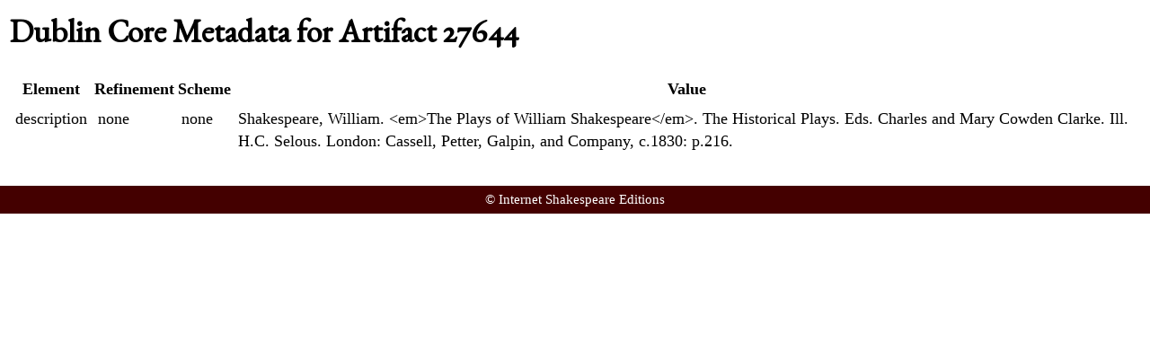

--- FILE ---
content_type: text/html; charset=UTF-8
request_url: https://internetshakespeare.uvic.ca/Theater/artifact/27644/dcrecord.html
body_size: 2336
content:

<!DOCTYPE html>
<html xmlns="http://www.w3.org/1999/xhtml" class="popups-off" data-redirectbaseurl="https://internetshakespeare.uvic.ca" data-isbeta="false"><head><meta http-equiv="Content-Type" content="text/html; charset=utf-8" /><title>Artifact 27644 Metadata :: Shakespeare in Performance :: Internet Shakespeare Editions</title><link rel="schema.dcterms" href="http://purl.org/dc/terms/" /><link href="/js-lib/jqui/jquery-ui-1.13.2.css" rel="stylesheet" type="text/css" /><link href="../../../template/css/base.css" rel="stylesheet" type="text/css" /><link href="../../../template/css/style_optional.css" rel="stylesheet" type="text/css" /><link href="../../../template/css/popup.css" rel="stylesheet" type="text/css" /><link href="../../../js-lib/mediaelement/mediaelementplayer.min.css" rel="stylesheet" type="text/css" /><link rel="stylesheet" type="text/css" href="../../../template/css/sip/sip.css" /><script src="/js-lib/jquery-3.6.1.min.js"></script><script src="/js-lib/jquery.cookie-1.4.1.min.js"></script><script src="/js-lib/jqui/jquery-ui-1.13.2.min.js"></script><script src="../../../js-lib/popups.js"></script><script src="../../../js-lib/lightbox.js"></script><script src="../../../js-lib/mediaelement/mediaelement-and-player.min.js"></script><script src="../../../js-lib/mediaelement-customize.js"></script><link rel="shortcut icon" href="https://internetshakespeare.uvic.ca/iseicon.gif" /><link rel="icon" href="https://internetshakespeare.uvic.ca/iseicon.gif" /></head><body><div id="content" class="_content"><h1>Dublin Core Metadata for Artifact 27644</h1><table class="dc_record"><tr><th>Element</th><th>Refinement</th><th>Scheme</th><th>Value</th></tr><tr><td>description</td><td>none</td><td>none</td><td>Shakespeare, William. &lt;em&gt;The Plays of William Shakespeare&lt;/em&gt;. The Historical Plays. Eds. Charles and Mary Cowden Clarke. Ill. H.C. Selous. London: Cassell, Petter, Galpin, and Company, c.1830: p.216.</td></tr></table></div><div class="_footer">
			&#xA9; Internet Shakespeare Editions
		</div><script src="http://www.google-analytics.com/ga.js"></script><script>
                try {
                        var pageTracker = _gat._getTracker("UA-1991127-2");
                        pageTracker._trackPageview();
                } catch(err) {}
                </script></body></html>


--- FILE ---
content_type: text/css
request_url: https://internetshakespeare.uvic.ca/template/css/base.css
body_size: 29507
content:
/* PSUEDO-VARIABLES */
/*********************
base font color: #200
normal text: 18px
small text: 14px
global background: #400
subjnav link: white
dark blue: #0c0d30
blue highlight: #9EB5D2 = hsl(213, 37%, 72%)
desaturated blue highlight: #667D99 = hsl(213, 20%, 50%)
content unvisited link: #42413C
content visited link: #6E6C64
sidebar unvisited link: #400
sidebar visited link: #300
content background: white
sidebar background: #aeb9c6 rgb(174, 185, 198) hsl(214, 17%, 73%)
 - lighter version for small areas: #bfcbd9
sidebar headers: #591818, rgb(89, 24, 24), hsl(0, 58%, 22%)
above-everying z-index: 99
parchment background: #DFD0B5
default z-index: 1
heading line-height: 1.8
*********************/

/* use on <hr> or <br> to clear floats */
.clear {
	border:0;
	height:0;
	width:0;
	margin:0;
	padding:0;
	background: transparent;
	clear: both;
}

/* icon font */
@font-face {
	font-family: 'fontello';
	src: url('../fonts/fontello.eot%3F67279710');
	src:
		url('../fonts/fontello.eot%3F67279710') format('embedded-opentype'),
		url('../fonts/fontello.woff2%3F67279710') format('woff2'),
		url('../fonts/fontello.woff%3F67279710') format('woff'),
		url('../fonts/fontello.ttf%3F67279710') format('truetype'),
		url('../fonts/fontello.svg%3F67279710') format('svg');
	font-weight: normal;
	font-style: normal;
}
/* presentational icons */
[class^="icon-"]::before,
[class*=" icon-"]::before,
.icon-link-ext::after,
[href^="mailto:"]::before,
[href*="facebook.com"]::before,
[href*="twitter.com"]::before,
[rel="external"]::after {
    font-family: "fontello";
    font-style: normal;
    font-weight: normal;
    speak: none;
    margin-right: .2em;
    width: 1em;
    display: inline-block;
    text-align: center;
    text-decoration: none;
    /* For safety - reset parent styles, that can break glyph codes*/
    font-variant: normal;
    text-transform: none;
    text-indent:0;
    /* improve sharpness on OS X */
    -webkit-font-smoothing: antialiased;
    -moz-osx-font-smoothing: grayscale;
}
.icon-print::before    { content: '\e800'; }
.icon-book::before     { content: '\e802'; }
.icon-search::before   { content: '\e80c'; } /**/
.icon-zoom-in::before  { content: '\e80e'; }
.icon-zoom-out::before { content: '\e80f'; }
.icon-facebook::before,
[href*="facebook.com"]::before {
	content: '\e803';
}
.icon-twitter:before,
[href*="twitter.com"]::before {
	content: '\e804';
}
.icon-mail:before,
[href^="mailto:"]::before {
	content: '✉'; /* \2709 */
}
.icon-link-ext::after,
[rel="external"]::after {
	content: '\e801';
	font-size: smaller;
	margin-right:0;
	margin-left: .2em;
}
.icon-picture::before    { content: '\e809'; }
.icon-attach::before     { content: '\e807'; } /**/
.icon-facsimile::before  { content: '\e808'; } /**/
.icon-teaching::before   { content: '\e810'; } /**/
.icon-language::before   { content: '\e811'; } /**/
.icon-annotation::before { content: '✎'; }     /* \270e */
.icon-rss::before        { content: '\e805'; }
.icon-login::before      { content: '\e80a'; }
.icon-logout::before     { content: '\e80b'; }
.icon-previous::before   { content: '<'; }
.icon-next::before       { content: '>'; }
.icon-info:before        { content: 'ℹ'; }     /* \2139 */
.icon-sort:before        { content: '⇵'; }     /* \21f5 */
.icon-sort-down:before   { content: '▾'; }     /* \25be */
.icon-sort-up:before     { content: '▴'; }     /* \25b4 */
.icon-xwiki:before       { content: '\e806'; }
.icon-menu:before        { content: '≡'; }     /* \2261 */
.icon-ok:before          { content: '✓'; }     /* \2713 */
.icon-cancel:before      { content: '❌'; }    /* \274c */
.icon-user:before        { content: '\e80d'; } /**/
.icon-eye:before         { content: '\e812'; } /**/
.icon-delete:before      { content: '\e813'; } /**/
.icon-login::before {
	/* adjust positioning of login icon slightly */
	position: relative;
	left: -1px;
}
/* content icons */
.icon {
	font-family: "fontello";
}

/* remove extra padding around content */
html, body {
	margin:0;
	padding:0;
}

body {
	font: 18px/1.4 "Times New Roman", Georgia, serif;
	color: #000; /* base font color */
}

/* remove browser default border on linked images */
a img { border:0; }

/* don't underline links */
a:link,
a:visited {
	text-decoration: none;
}

/* set all heading in Garamond */
@font-face {
	font-family: 'EB Garamond';
	font-style: normal;
	font-weight: 400;
	src:
		local('EB Garamond'),
		local('EBGaramond'),
		url("../fonts/Garamond.woff") format('woff')
	;
}
h1,
h2,
h3,
h4,
h5,
h6 {
	font-family: "EB Garamond", Georgia, serif;
	font-weight: normal;
	color: #591818;
}
h1 { font-size: 36px; font-weight: bold; color: black; }
h2 { font-size: 21px; }
h3 { font-size: 18px; }

/* don't use fixed-width font for <pre> */
pre {
    font-family: inherit;
}

[aria-hidden='true'] {
	visibility: hidden;
}

input {
	box-sizing: border-box;
}

abbr[title] {
	text-decoration: none;
}

/*************************/
/*   BASIC PAGE LAYOUT   */
/*************************/

/* content is structured like: */
/*~~~~~~~~~~~~~~~~~~~~~~~~~~~~~~
body (.fullwidth)
 ._notice
 ._account
 ._header.fixedwrap
   ._subjnav
 ._submenu.fixedwrap
 ._body.fixedwrap
   ._roomnav
   ._leftnav
   	 ._friend
     ._gadgets
	   ._sitesearch
       ._friendFeatures
     (._toc)
     (._localnav)
     (._calendar)
     (._relatednav)
   ._content
   .lefthang
     ._sharelinks
 ._footer.fixedwrap
~~~~~~~~~~~~~~~~~~~~~~~~~~~~~~*/

body {
	padding: 0 40px; /* room for lefthang */
}
body.fullwidth {
	padding:0;
}

._survey {
	display: flex;
	align-items: center;
	justify-content: space-between;
}
._survey_go {
	flex-shrink: 0;
}
._survey_hide {
	flex: 0;
	cursor: pointer;
}

._header {
	background-color: black;
}
._header h1 {
	padding:0;
	margin:0;
	/* image replace */
    text-indent: -200%;
    background: url("../images/header-2013.png") bottom right no-repeat rgb(89, 24, 24);
	height: 110px; /* image height */
	width: 602px; /* image width */
	padding-left: 113px; /* avoid logo */
}

._account {
	text-align: right;
	position: fixed;
	top: 0;
	right: 0;
	background-color: #aeb9c6;
	z-index: 3;
	padding: 2px 0;
	border-bottom-left-radius: 6px;
	border-bottom-right-radius: 6px;
}
._account > a:link,
._account > a:visited {
	display: inline-block;
	color: #300;
	padding: 2px 1em .25em;
	font-size: 16px;
}
._account > a::before {
	margin-right: .5em;
}
._account > a:last-of-type {
	padding-right: 1.5em;
}

._subjnav.nav-horizontal {
	color: white; /* subjnav link */
    margin:0;
    padding: 3px 0 0 120px; /* avoid ISE logo on left */
    background-color: #0c0d30; /* dark blue */
    border-top: 1px solid #400; /* global background */
    /* note: using height instead of bottom padding so <li>s can bleed to edge */
    height: 35px; /* heading line-height + top padding */
}
._subjnav a:link,
._subjnav a:visited {
	color: white; /* subjnav link */
	text-decoration: none; /* no underline */
}
._subjnav > li:first-child {
	/* image replace with ISE logo */
	text-indent: 100px; /* same as width */
	overflow: hidden;
    background: url("../images/logo-2013.png") no-repeat !important;
	/* position in top left */
	position: absolute !important;
	top: 6px; /* center vertically in header */
	left: 8px;
	width: 100px;
	height: 133px !important;
	/* override ._subjnav and .nav-horizontal styling */
	margin:0;
	padding:0;
    border-radius:0;
}
._subjnav > li:first-child > a {
	/* override .nav-horizontal styling, cover container */
	height: 100%;
	width: 100%;
	margin:0;
	padding:0;
}
._subjnav li {
	border-radius: 6px;
}
._subjnav li:hover,
._subjnav li.closing {
    /* make it look like a tab */
    background-color: #667D99; /* desaturated blue highlight */
    border-bottom-right-radius:0;
    border-bottom-left-radius:0;
    /* bleed down to edge of ._submenu, but don't overlap */
    height: 35px; /* height of ._subjnav */
}
@-webkit-keyframes tab-fade {
	0% { background-color: #667D99; } /* desaturated blue highlight */
	100% { background-color: transparent; }
}
@-moz-keyframes tab-fade {
	0% { background-color: #667D99; } /* desaturated blue highlight */
	100% { background-color: transparent; }
}
._subjnav .closing {
	/* fade out the background */
	-webkit-animation: tab-fade .5s ease .6s forwards;
	-moz-animation: tab-fade .5s ease .6s forwards;
	-webkit-transition: background .5s ease;
	-moz-transition: background .5s ease;
}
/* white is hard to see on blue highlight, use dark blue instead */
._subjnav .selected,
._subjnav :hover,
._subjnav .closing,
._subjnav .selected a:link,
._subjnav .selected a:visited,
._subjnav :hover a:link,
._subjnav :hover a:visited,
._subjnav .closing a:link,
._subjnav .closing a:visited,
._subjav a:link:hover,
._subjnav a:visited:hover {
	color: #0c0d30; /* dark blue */
}
@-webkit-keyframes tabText-fade {
	0% { color: #0c0d30; /* dark blue */ }
	100% { color: white; /* subjnav link */ }
}
@-moz-keyframes tabText-fade {
	0% { color: #0c0d30; /* dark blue */ }
	100% { color: white; /* subjnav link */ }
}
._subjnav .closing a:link,
._subjnav .closing a:visited {
	-webkit-animation: tabText-fade .5s ease .6s forwards;
	-moz-animation: tabText-fade .5s ease .6s forwards;
}
._subjnav .selected,
._subjnav .selected:hover {
	/* make it look like a tab */
	background-color: #9EB5D2; /* blue hightlight */
	border-bottom-right-radius:0;
	border-bottom-left-radius:0;
	/* bleed down to edge of ._submenu and overlap */
	height: 2em;
}
._subjnav .current,
._subjnav .current:hover {
	background-color: #9EB5D2; /* blue hightlight */
    color: #0c0d30; /* dark blue */
    -webkit-transition: background-color .5s ease;
    -moz-transition: background-color .5s ease;
}
._subjnav .current.selected {
	-webkit-transition: none;
	-moz-transition: none;
}
._subjnav .current.behind {
    background-color: #667D99; /* desaturated blue highlight */
}
._subjnav .current.closing {
	/* skip the closing animation for the current tab */
	-webkit-animation: none;
	-moz-animation: none;
	border-radius: 6px;
	height: auto;
	background-color: #9EB5D2; /* blue hightlight */
}
._subjnav .current a:link,
._subjnav .current a:visited {
    color: #0c0d30; /* dark blue */
	/* skip the closing animation for the current tab */
	-webkit-animation: none;
	-moz-animation: none;
}

._submenu.fixedwrap {
	font-size: 14px; /* small text */
	/* lighter blue background than #subjnav */
	background-color: #9EB5D2; /* blue hightlight */
	/* bottom border helps to group with #subjnav */
	border-bottom: 3px solid #0c0d30; /* dark blue */
	/* hide by default */
	height: 0;
	overflow: hidden;
	margin-top: -3px; /* makes up for 3px border */
	/* position parent for sub-panels */
	position: relative;
	/* allow tabs to bleed over edge */
	z-index: 0; /* default z-index -1 */
	/* animate resizing */
	-webkit-transition: height .6s ease;
	-moz-transition: height .6s ease;
}
._submenu.closing {
	background-color: #667D99; /* desaturated blue highlight */
	-webkit-transition:
		height .6s ease,
		background-color .5s ease
	;
	-moz-transition:
		height .6s ease,
		background-color .5s ease
	;
}
._submenu > * {
	margin: 10px 20px 20px;
	display: table;
	table-layout: fixed;
	width: 896px; /* .fixedwrap width - 2*30px margin */
	/* overlap panels */
	position: absolute;
	top:0;
	left:0;
	right:0;
	/* hidden by default */
	opacity: 0;
	z-index: 1; /* default z-index */
	/* animate opacity changes */
	-webkit-transition: opacity .5s ease;
	-moz-transition: opacity .5s ease;
}
._submenu > .selected {
	z-index: 2; /* default z-index + 1 */
	opacity: 1;
}
._submenu > * > * {
	display: table-cell;
	padding: 0 20px;
}
._submenu > *[data-for='subj-pnp'] {
    /* try to avoid splitting multi-line play names across columns */
    widows: 2;
    orphans: 2;
}
._submenu > *[data-for='subj-pnp'] li {
    padding-left: 1em;
    text-indent: -1em;
    break-inside: avoid; /* avoid splitting a different way (doesn't work in Chrome yet) */
}
._submenu > *[data-for='subj-lnt'] > * {
	/* we need as much space as possible for this menu! */
	padding: 0;
}
._submenu > *[data-for='subj-sip'] {
	/* not much here for now; centering looks nicer */
	text-align: center;
}
._submenu h2 {
	margin:0;
	margin-bottom: .3em;
	color: #0c0d30; /* dark blue */
}
._submenu a:link {    color: rgb(32,32,29); } /* content unvisited link */
._submenu a:visited { color: rgb(86,41,10); /* content visited link */
	font-weight: bold;
}
._body {
	background-color: white; /* content background */
	/* position parent for ._leftnav */
	position: relative;
	/* contain floats and child margins */
	padding-top: 1px;
}
._body.fixedwrap {
	z-index: 2; /* default z-index +1 */
}

/* FIXME: collapse this somewhere if .fullwidth */
._roomnav {
	/* position in top-right corner */
	width: 343px;
	margin-left: auto;
}
._roomnav h2 {
	color: #400; /* global background */
	border-bottom: 3px solid #400;  /* global background */
	padding: 0 20px;
	margin: 10px 0 0;
}
._roomnav ul {
	margin-top: 3px;
}
._roomnav .nav-horizontal > li {
	/* override .nav-horizontal */
	line-height: 1.4; /* base line-height */
}
._roomnav a:link {
	color: rgb(11,60,126);
}
._roomnav a:visited {
	color: rgb(114,58,4);
}
._roomnav .current a {
	background-color: #bfcbd9; /* sidebar background, lighter version */
	border-radius: 4px;
}

._leftnav {
	width: 161px;
	margin: 8px;
	margin-left: 0;
	padding: 18px 14px 10px;
	border-radius: 6px;
	background-color: #aeb9c6;
	font-size: 14px; /* small text */
	/* position to left of content */
	position: absolute;
	top:0;
}
.fullwidth ._leftnav {
	/* hide it by default */
	display: none;
	/* add border and shadow when it's visible */
	border: 2px solid white;
	box-shadow: 1px 1px 1px 1px black;
}
._leftnav h2 {
	padding: 0 15px;
	line-height: 1.8; /* heading line-height */
	background-color: rgb(89,24,24);
	color: white;
	font-size: 16px; /* slightly less than normal text */
    /* bleed into ._leftnav padding */
    margin: 14px -14px;
}
._leftnav > *:first-child > h2:first-child {
	margin-top: -18px; /* consume top padding */
	border-top-left-radius: 6px; /* match container radius since overflow allowed */
	border-top-right-radius: 6px;
}
._leftnav h3 {
	font-size: inherit;
	margin:0;
	padding:0;
}
._leftnav a:link    { color: #400; } /* sidebar unvisited link */
._leftnav a:visited { color: #300; } /* sidebar visited link */
._leftnav li {
	/* use hanging indent for all line-items in leftnav */
	padding-left: .5em;
	text-indent: -.5em;
}

._sitesearch {
	margin-bottom: 1em;
}

._gadgets > * {
	/* create a positioning context for each gadget */
	position: relative;
	z-index: 1;  /* default z-index */
	/* all gadgets must be blocks */
	display: block;
}
._gadgets input[type='search'] {
    width: 130px;
}
._gadgets .disabled { opacity:.6; }
._friendFeatures {
	margin-top: 1em;
}
._friend {
    text-align: center;
    display: block;
}

._calendar {
	/* FIXME: style will be tied to calendar revamp #779 */
}
._calendar h2 {
    text-align: left; /* align the same as other headers */
}

/* indent TOC lines according to their heading level */
._toc li.h3 { margin-left:  .8em; }
._toc li.h4 { margin-left: 1.6em; }
._toc li.h5 { margin-left: 2.0em; }

/* treat ol/ul in in ._localnav as if they were .nav */
._localnav ol,
._localnav ul {
	list-style:none;
	list-style-position: outside;
	margin:0;
	padding:0;
	margin-left: .5em;
}
._localnav > ol,
._localnav > ul {
	margin-left:0;
}
/* mark which one we're on */
._localnav .current {
	font-weight: bold;
}
._localnav .current ul,
._localnav .current ol {
	font-weight: normal;
}

._content {
	padding: 20px 0px 40px;
	/* leave room for ._leftnav */
	padding-left: 217px; /* 161px + 2*14px + 8px + 20px */
}
.fullwidth ._content {
	padding: 20px 20px 40px;
}
._content a:link    { color: rgb(11,60,126); } /* link blue */
._content a:visited { color: rgb(114,58,4); } /* desaturated link blue */
._content a:hover   {
	color: #0c0d30; /* dark blue */
	background-color: rgb(178,178,178); /* gray */
}
._content h1:first-of-type {
	/* we don't need more space under .roomnav */
	margin-top:0;
}

._sharelinks {
	text-align: center;
	/* hide text */
	font-size:0;
	color: transparent;
}

._footer.fixedwrap {
	color: #300; /* sidebar visited link */
	font-size: 14px; /* small text */
	margin-bottom: 40px;
    /* layout children evenly spaced */
    display: table;
    table-layout: fixed;
	background-color: #aeb9c6;
	padding: 10px 0;
	border-radius: 6px;
	border-top: 4px solid rgb(89, 24, 24);
}
._footer a,
._footer a:link,
._footer a:visited {
	color: #300; /* sidebar visited link */
	text-decoration: none;
}
._footer a:hover {
	text-decoration: underline;
}
._footer ul,
._footer dl {
    display: table-cell;
    padding: 0 2em;
    margin:0;
    vertical-align: top;
}
._footer dl:first-child {
    /* align with ._leftnav */
    padding: 0 28px;
    width: 161px;
}
._footer dt {
    margin:0;
    padding:0;
}
._footer dd {
    margin:0;
    padding:0;
    padding-left: 1em;
}
#mobile {
	/* separate this one a bit from its fellows */
	margin-top: 1em;
}

.fixedwrap { /* wrap all sections in this */
	width: 956px;
	margin: 0 auto;
	position: relative;
	z-index: 1; /* default z-index */
}
.fullwidth .fixedwrap {
	width: auto;
}
.lefthang { /* use inside .fixedwrap to hand outside left edge */
	position:absolute;
	left:-40px;
	top:0;
	bottom:0;
	width:40px;
}
.addthis_toolbox {
	opacity: .5;
	background: transparent;
	padding:0;
}
.addthis_toolbox:hover {
	opacity: 1;
}
.fullwidth .lefthang {
	display: none;
}


/***************************/
/*   REUSABLE COMPONENTS   */
/***************************/

/*~  PREVIOUS/NEXT ARROWS  ~*/
/*~~~~~~~~~~~~~~~~~~~~~~~~~~*/
._content .next.icon, ._content .prev.icon {
    padding: 5px 10px;
    border: 2px solid rgb(89,24,24);
    border-radius: 4px;
    color: rgb(89,24,24);
    display: inline-block;
}
._content .next.icon.disabled, ._content .prev.icon.disabled {
    color: #777;
    border-color: #777;
}
._content .next.icon.active:hover, ._content .prev.icon.active:hover {
    color: white;
    background-color: rgb(89,24,24);
}


/*~  COMPACT DEFINITION LISTS  ~*/
/*~~~~~~~~~~~~~~~~~~~~~~~~~~~~~~*/
dl.compact {
	overflow: auto;
}
dl.compact dt,
dl.compact dd {
	margin:0;
	padding:0;
	float: left;
}
dl.compact dt {
	clear: left;
}
dl.compact dd {
	padding-left: 1em;
}

/*~  NAVIGATION MENUS  ~*/
/*~~~~~~~~~~~~~~~~~~~~~~*/
.nav,
.nav-horizontal {
	list-style:none;
	margin:0;
	padding:0;
}
.nav .nav {
	margin-left: 1em;
}
.nav-horizontal > li {
	display: inline-block;
	zoom: 1; /* required for IE7 to honor display:inline-block */
	padding: 0 .5em;
	margin: 0 .5em;
	line-height: 1.8; /* heading line-height */
}
.nav-horizontal > li > a {
	display: block;
	/* consume parent's padding */
	margin: 0 -.5em;
	padding: 0 .5em;
}
.limitlines li {
	overflow-x: hidden;
	white-space: nowrap;
	text-overflow: ellipsis;
}

/*~  FORMS  ~*/
/*~~~~~~~~~~~*/
.required-mark {
	color: red;
	margin-left: 0.25em;
	position: absolute;
}
.error-bubble {
	background-color: #DDD3D3;
	border: 1px solid #400;
	border-radius: 4px;
	color: #400;
	padding: 0.5em;
}
a.button.button,
a.button--alt.button--alt,
form button,
form button[type='button'],
form button[type='reset'],
form input[type='button'],
form input[type='submit'],
form input[type='reset'] {
	border: 2px solid #0c0d30;
	border-radius: 4px;
	color: white !important;
	background-color: #0c0d30;
	margin-left: 2px;
	box-shadow:
		-1px -1px 1px rgba(255, 255, 255, 0.4),
		1px 1px 2px rgba(0, 0, 0, 0.3);
	line-height: 1.15;
	font-family: sans-serif;
	box-sizing: border-box;
	padding: 2px 6px 3px;
	cursor: default;
}
a.button.button,
form button,
form input[type='submit'] {
	border-color: rgb(89, 24, 24);
	background-color: rgb(89, 24, 24);
}
a.button:hover,
a.button--alt:hover,
form button:hover,
form input[type='button']:hover,
form input[type='submit']:hover,
form input[type='reset']:hover,
a.button:focus,
a.button--alt:focus
form button:focus,
form input[type='button']:focus,
form input[type='submit']:focus,
form input[type='reset']:focus {
	background-image: linear-gradient(to bottom, rgba(255,255,255,.3), rgba(255,255,255,0));
}
a.button:active,
a.button--alt:active,
form button:active,
form input[type='button']:active,
form input[type='submit']:active,
form input[type='reset']:active {
	box-shadow: inset 0 0 4px black;
	transform: scale(0.985);
}
a.button.disabled,
a.button--alt.disabled,
form button[disabled],
form input[type='button'][disabled]
form input[type='submit'][disabled]
form input[type='reset'][disabled] {
	opacity: 0.4;
}
a.button.disabled:hover,
a.button--alt.disabled:hover,
form button[disabled]:hover,
form input[type='button'][disabled]:hover
form input[type='submit'][disabled]:hover
form input[type='reset'][disabled]:hover {
	background-image: none;
}
a.button.disabled:active,
a.button--alt.disabled:active,
form button[disabled]:active,
form input[type='button'][disabled]:active
form input[type='submit'][disabled]:active
form input[type='reset'][disabled]:active {
	transform: none;
	box-shadow:
		-1px -1px 1px rgba(255, 255, 255, 0.4),
		1px 1px 2px rgba(0, 0, 0, 0.3);
}

/*~  POPUP WINDOWS & FOOTNOTES  ~*/
/*~~~~~~~~~~~~~~~~~~~~~~~~~~~~~~~*/
.popups-on .popupContent {
    display: none;
}
.popups-off .withPopups { display: none; }

/* note: selectors are over-qualified so that they override the jquery-ui theme */
.ui-widget.ui-dialog.ui-widget-content.popup {
	background: #d4cdbf; 
	border: 1px solid black; border-radius:4px;
	box-shadow: 0 5px 10px rgba(0,0,0,.6);
	font-size: 14px; /* small text */
	font-family: inherit;
	color: black;
	padding:0;

}
.ui-dialog.popup .ui-dialog-titlebar {
	background: #0c0d30; /* dark blue */
	color: white;
	padding: 0 10px;
	border:0;
	font-size: 18px;
	line-height: 1.8; /* heading line-height */
	/* leave room for close button */
	padding-right: 30px;
	/* don't wrap */
	overflow: hidden;
	text-overflow: ellipsis;
	white-space: nowrap;
}
/* style links in popups the same as in the content area */
.popup .ui-widget-content a:link { color: rgb(11,60,126); } /* link blue */
.popup .ui-widget-content a:visited { color: rgb(114,58,4); } /* desaturated link blue */
.popup .ui-widget-content a:hover   {
    color: #0c0d30; /* dark blue */
    background-color: rgb(178,178,178); /* gray */
}
.ui-dialog.popup .ui-dialog-titlebar > span {
	float: none; /* no reason to float here... */
}
.ui-dialog.popup-isresizable .ui-dialog-titlebar {
	padding-right: 84px;
}
.ui-dialog.popup .ui-dialog-titlebar.ui-corner-all {
	/* remove rounded corners on header */
	-moz-border-radius: 0;
	-webkit-border-radius: 0;
	border-radius: 0;
}
/* replicate button styles for resizer and pin */
.ui-dialog.popup .ui-dialog-titlebar-resize,
.ui-dialog.popup .ui-dialog-titlebar-pin {
	position: absolute;
	top: 50%;
	margin: -10px 0 0 0;
	width: 20px;
	height: 20px;
	padding: 1px;
	box-sizing: border-box;
}
.ui-dialog.popup .ui-dialog-titlebar-close { right:5px; }
.ui-dialog.popup .ui-dialog-titlebar-resize { right:31px; }
.ui-dialog.popup .ui-dialog-titlebar-pin { right: 57px; }
/* only show resize button if popup is resizable */
.ui-dialog.popup .ui-dialog-titlebar-resize {
	display: none;
}
.ui-dialog.popup.popup-isresizable .ui-dialog-titlebar-resize {
	display: block;
}

.ui-dialog.popup.leftNib,
.ui-dialog.popup.rightNib {
    overflow: visible;
}
.popup.leftNib::before,
.popup.rightNib::before,
.popup.leftNib::after,
.popup.rightNib::after {
    content: "";
    display: block;
    position: absolute;
    top: 33px; /* just below .ui-dialog-titlebar (18px * 1.8em) */
    border-style: solid;
    border-width: 16px;
    border-color: transparent;
}
.popup.leftNib::before,
.popup.rightNib::before {
    top: 32px;
    border-width: 17px;
}
.popup.leftNib::before { /* nib background */
    left: -17px;
    border-left-width: 0;
    border-right-color: black;
}
.popup.leftNib::after { /* nib foreground */
    left: -16px;
    border-left-width: 0;
    border-right-color: #d4cdbf;
}
.popup.rightNib::before { /* nib background */
    right: -17px;
    border-right-width: 0;
    border-left-color: black;
}
.popup.rightNib::after { /* nib foreground */
    right: -16px;
    border-right-width: 0;
    border-left-color: #DFD0B5;
}


/*~  IEMBED AND ILINK  ~*/
/*~~~~~~~~~~~~~~~~~~~~~~*/
.iembedContainer,
.iembedContent,
.iembedCaption,
.artifact_title,
.artifact_media {
	/* most of these are spans, but actually need to be block-level */
	display: block;
}
.iembedContainer {
	margin: 10px;
}
.iembedContent {
	/* positioning parent for .copyright */
	position: relative;
	z-index: 1; /* default z-index */
}
.iembedContent .copyright {
	/* make a floating banner */
	position: absolute;
	bottom:0;
	right:0;
	left:0;
	padding: 3px 5px;
	text-align: center;
	font-size: 10px;
	font-family: "Helvetica", sans-serif;
	line-height: 1em;
	overflow: hidden;
	text-overflow: ellipsis;
	white-space: nowrap;
	color: black;
	background: white;
	opacity: .6;
}
.iembedContent .copyright,
.iembedContent .copyright a {
	text-decoration: none;
}
.iembedContent.video .copyright,
.iembedContent.audio .copyright {
	/* don't float the copyright over the flash player,
	   or it might obscure the controls! */
	position: static;
	display: block;
	background: none;
	opacity: 1;
	overflow: visible;
}
.iembedContent .mejs-container {
	display: inline-block;
}

/************************/
/*  VIDEO/AUDIO PLAYER  */
/************************/
/* mostly styled by js-lib/mediaelement/mediaelementplayer.min.css */
.me-cannotplay {
	/* center in the black media area */
	color: white;
	display: table-cell;
	box-sizing: border-box;
	padding: 1em;
	vertical-align: middle;
}
.me-cannotplay a:link,
.me-cannotplay a:visited,
.popup .me-cannotplay a:link,
.popup .me-cannotplay a:visited {
	color: white;
	text-decoration: underline;
}
/* sometimes get these other errors in an overlay */
.mejs-overlay-error {
	color: white;
	text-shadow: 0 1px 0 black;
	padding: 1em;
	background: rgba(0,0,0,.4);
}
/* custom info link */
.mejs__info-link a:hover {
	background-color: transparent;
}
.mejs__info-link .icon-info::before {
	color: white;
	margin: 0 7px;
	width: 16px;
	line-height: 40px;
	font-size: 16px;
}

/*****************/
/* XWiki widgets */
/*****************/

.box.warningmessage {
	background-color: #fcf8e3;
	border: 1px solid #faebcc;
	border-radius: 4px;
	color: #8a6d3b;
	margin-bottom: 20px;
	padding: 19px;
	min-height: 20px;
}

/*************************/
/*   SINGLETON WIDGETS   */
/*************************/

/*~  CITATION POPUP  ~*/
/*~~~~~~~~~~~~~~~~~~~~*/
._citation {
	max-width: 400px;
	max-height: 300px;
}
._citation h3 {
	margin-top:0;
}

/*~  IMAGE LIGHTBOX  ~*/
/*~~~~~~~~~~~~~~~~~~~~*/
*[data-lightboxhref] {
	position: relative;
	z-index: 1; /* default z-index */
}
*[data-lightboxhref]:hover::before {
	position: absolute;
	right:0;
	z-index: 2; /* default z-index + 1 */
	content: "";
	height: 20px;
	width: 20px;
	background:
		url("../images/zoomin.gif")
		no-repeat
		rgba(255,255,255,.4)
	;
}
#lightbox {
	position: fixed;
	top:0;
	left:0;
	right:0;
	bottom:0;
	z-index: 9999; /* above-everything z-index */
	background-color: rgba(0,0,0,.6);
	overflow: auto;
	display: -webkit-box;
	-webkit-box-align: center;
	-webkit-box-pack: center;
}
#lightbox_sheet {
	-webkit-box-flex: 1;
	background-color: white;
	margin: 0 auto;
	text-align: center;
	padding: 20px;
	box-shadow: 0 0 20px black;
	position: relative;
	z-index: 1; /* default z-index */
	max-width: 80%;
    max-height: 90%;
    overflow: auto;
}
#lightbox_sheet img {
    max-width: 100%;
}
#lightbox_close {
    position: absolute;
    top:0;
    right:0;
}
#lightbox_sheet > p {
    margin-bottom:0;
}

/*~  Login forms  ~*/
/*~~~~~~~~~~~~~~~~~*/
.login {
	background-color: #591818;
}
.login .login-sheet {
	position: relative;
	z-index: 100;
	margin: 50px auto;
	padding: 20px 50px 30px;
	border-radius: 10px;
	box-shadow: 0 3px 20px black;
	background-color: white;
}
.login-sheet {
	display: block;
	width: 300px;
}
.login-sheet__row {
	clear: right;
	display: block;
	margin-bottom: .25em;
}
.login-sheet input,
.login-sheet fieldset {
	float: right;
	width: 200px;
}
.login-sheet input[type='submit'] {
	width: 100px;
}
.login-sheet a:link {
	color: rgb(11, 60, 126); /* link blue */
}
.login-sheet a:visited {
	color: rgb(114, 58, 4); /* desaturated link blue */
}
.login-sheet a:hover {
	color: #0c0d30; /* dark blue */
	background-color: rgb(178, 178, 178); /* gray */
}
.login-sheet__friendme {
	clear: right;
	margin-top: 2em;
	display: block;
	text-align: center;
}


/* ********************** */
/*    GLOBAL OVERRIDES    */
/* ********************** */
.stub {
	/* hide any stubs that somehow made it through */
	display:none !important;
}
.no-animation {
	-webkit-transition: none !important;
	-moz-transition: none !important;
	transition: none !important;
	-webkit-animation: none !important;
	-moz-animation: none !important;
}


/* ******************** */
/*      DEPRECATED      */
/* ******************** */
.navcue { display:none; }
hr.float-break {
	visibility:hidden;
	height:0; width:0;
	margin:0; padding:0; border:0;
	clear:both;
}

/* Common navigation styles */
.nav-text {
	font-family:Arial, Helvetica, sans-serif;
	font-weight:bold;
	font-size:11px;
	white-space: nowrap;
}
ul.nav-text { margin:0; padding:0; list-style:none; }
ul.nav-text li { display:inline; margin:0; padding:0 .9em; list-style:none; }


/* FIXME: move these to more specific stylesheets */
#textToolsHelp {
	margin-top: .8em;
}
